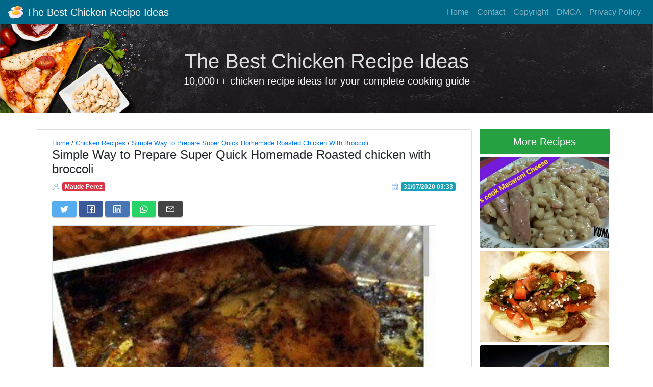

--- FILE ---
content_type: text/html; charset=utf-8
request_url: https://chicken-recipe-ideas.netlify.app/chicken-recipes/931-simple-way-to-prepare-super-quick-homemade-roasted-chicken-with-broccoli/
body_size: 7254
content:
<!DOCTYPE html><html lang="en"><head>

  
</script>
  <meta charset="utf-8">
  <meta name="viewport" content="width=device-width, initial-scale=1, shrink-to-fit=no">
  <meta name="generator" content="Hugo 0.78.0">
  <meta name="description" content="Roasted chicken with broccoli
Hello everybody, hope you’re having an incredible day today. Today, I will show you a way to make a special dish, roasted chicken with broccoli. One of my favorites food recipes. This time, I will make it a bit unique. This will be really delicious.
To marinate the chicken: Wash chicken and remove all fat. Place in a large bowl and season generously with beer, vinegar, lime juice, cumin, parsley and salt.">
  
  <link rel="apple-touch-icon" sizes="180x180" href="https://chicken-recipe-ideas.netlify.app/img/logo.svg">
  <link rel="icon" type="image/png" sizes="32x32" href="https://chicken-recipe-ideas.netlify.app/img/logo.svg">
  <link rel="icon" type="image/png" sizes="16x16" href="https://chicken-recipe-ideas.netlify.app/img/logo.svg">
  <link rel="manifest" href="https://chicken-recipe-ideas.netlify.app/site.webmanifest">
  <link rel="mask-icon" href="https://chicken-recipe-ideas.netlify.app/img/logo.svg" color="#5bbad5">
  <meta name="msapplication-TileColor" content="#da532c">
  <meta name="theme-color" content="#ffffff">
  <link rel="stylesheet" href="https://chicken-recipe-ideas.netlify.app/css/bootstrap.css">
  <link rel="stylesheet" href="https://chicken-recipe-ideas.netlify.app/css/style.css">
  <title>Simple Way to Prepare Super Quick Homemade Roasted chicken with broccoli | The Best Chicken Recipe Ideas</title>
  
  


<script type="application/ld+json">
{
    "@context": "https://schema.org/", 
    "@type": "Recipe", 
    "name": "Simple Way to Prepare Super Quick Homemade Roasted chicken with broccoli",
    "headline": "Simple Way to Prepare Super Quick Homemade Roasted chicken with broccoli",
    "image": "https:\/\/img-global.cpcdn.com\/recipes\/6269534084268032\/751x532cq70\/roasted-chicken-with-broccoli-recipe-main-photo.jpg",
    "description": "Simple Way to Prepare Super Quick Homemade Roasted chicken with broccoli",
    "keywords": "roasted chicken with",
	"recipeCuisine": "American",
	"prepTime": "PT28M",
    "cookTime": "PT53M",
	"recipeYield": "3",
    "recipeCategory": "Dessert",
	"datePublished": "2020-07-31",
    "author": {
        "@type": "Person",
        "name": "Maude Perez"
    },
    "aggregateRating": {
        "@type": "AggregateRating",
        "ratingValue": "4.5",
        "reviewCount": "3"
    },
	"nutrition": {
        "@type": "NutritionInformation",
        "calories": "256 calories"
    },
    "recipeIngredient": [ "1 whole chicken" , "1 bunch broccoli" , "1 onion" , "1 pepper" , "1\/2 olive oil" , "1 parsley salt  pepper" , "1 chicken seasoning adobo  sazon" , "1\/2 cup water" , "1\/2 stick melter butter"  ],
    "recipeInstructions": [{
        "@type": "HowToStep",
        "text": "Preheat oven to 450°"
        },
        {
        "@type": "HowToStep",
        "text": "rub the chicken with butter then season it with chicken seasoning. adobo and Sazon to your liking."
        },
        {
        "@type": "HowToStep",
        "text": "after the chicken is seasoned place it in the middle of the pan"
        },
        {
        "@type": "HowToStep",
        "text": "chop up onions, peppers and throw in broccoli around the chicken. sprinkle some salt, pepper and parsley on top put in oven for about 2 1\/2"
        }]
}
</script>


</head>

<body>
  <nav class="navbar navbar-expand-lg navbar-dark fixed-top bg-nav mt-0 mb-0 pt-1 pb-1">
	<div class="d-flex flex-grow-1">
		<span class="w-100 d-lg-none d-block"></span>
		<a class="navbar-brand" href="https://chicken-recipe-ideas.netlify.app/">
      
			<img src="https://chicken-recipe-ideas.netlify.app/img/logo.svg" width="30" height="30" class="d-inline-block align-top rounded-circle" alt=""> The Best Chicken Recipe Ideas
		</a>
		<div class="w-100 text-right">
			<button class="navbar-toggler" type="button" data-toggle="collapse" data-target="#myNavbar">
				<span class="navbar-toggler-icon"></span>
			</button>
		</div>
	</div>
	<div class="collapse navbar-collapse flex-grow-1 text-right" id="myNavbar">
		<ul class="navbar-nav ml-auto flex-nowrap">
      
      <li class="nav-item">
        <a class="nav-link" href="/">Home</a>
      </li>
      
      <li class="nav-item">
        <a class="nav-link" href="/pages/contact">Contact</a>
      </li>
      
      <li class="nav-item">
        <a class="nav-link" href="/pages/copyright">Copyright</a>
      </li>
      
      <li class="nav-item">
        <a class="nav-link" href="/pages/dmca">DMCA</a>
      </li>
      
      <li class="nav-item">
        <a class="nav-link" href="/pages/privacy-policy">Privacy Policy</a>
      </li>
      
		</ul>
	</div>
</nav>
  <header>
    <div class="jumbotron jumbotron-fluid bg-hitam text-light top-header">
        <div class="container">
            <div class="row">
                <div class="col text-center">
                    <h1 class="m-0 p-0"><a href="/">The Best Chicken Recipe Ideas</a></h1>
                    <p class="lead m-0 p-0">10,000++ chicken recipe ideas for your complete cooking guide</p>
                </div>
            </div>
        </div>
    </div>
</header>
  <div class="container mb-3">
  <div class="row">
    <div class="col-sm-12 col-lg-9 mb-3 card">
      <article>
        <div class="card-body p-md-3 mb-0">
          <div class="post-header mb-0 pb-0">
            <div id="breadcrumbs" style="font-size: 83%;">
    <a href="/">Home</a> / <a href="/chicken%20recipes">Chicken Recipes</a>  / <a href="https://chicken-recipe-ideas.netlify.app/chicken-recipes/931-simple-way-to-prepare-super-quick-homemade-roasted-chicken-with-broccoli/">Simple Way to Prepare Super Quick Homemade Roasted Chicken With Broccoli</a>
</div>
            <h4 class="card-title mb-2">Simple Way to Prepare Super Quick Homemade Roasted chicken with broccoli</h4>
            <div class="mb-1"><!--ads/auto.txt--></div>
            <div class="row my-0">
              <div class="col m-0">
                <svg class="svg-icon" viewBox="0 0 20 20">
							    <path fill="none" d="M10,10.9c2.373,0,4.303-1.932,4.303-4.306c0-2.372-1.93-4.302-4.303-4.302S5.696,4.223,5.696,6.594C5.696,8.969,7.627,10.9,10,10.9z M10,3.331c1.801,0,3.266,1.463,3.266,3.263c0,1.802-1.465,3.267-3.266,3.267c-1.8,0-3.265-1.465-3.265-3.267C6.735,4.794,8.2,3.331,10,3.331z"></path>
							    <path fill="none" d="M10,12.503c-4.418,0-7.878,2.058-7.878,4.685c0,0.288,0.231,0.52,0.52,0.52c0.287,0,0.519-0.231,0.519-0.52c0-1.976,3.132-3.646,6.84-3.646c3.707,0,6.838,1.671,6.838,3.646c0,0.288,0.234,0.52,0.521,0.52s0.52-0.231,0.52-0.52C17.879,14.561,14.418,12.503,10,12.503z"></path>
						    </svg>
                <span class="badge badge-danger m-0"><a class="text-white" href="https://chicken-recipe-ideas.netlify.app/">Maude Perez</a></span>
              </div>
              <div class="col text-right m-0">
                <svg class="svg-icon" viewBox="0 0 20 20">
                  <path fill="none" d="M16.254,3.399h-0.695V3.052c0-0.576-0.467-1.042-1.041-1.042c-0.576,0-1.043,0.467-1.043,1.042v0.347H6.526V3.052c0-0.576-0.467-1.042-1.042-1.042S4.441,2.476,4.441,3.052v0.347H3.747c-0.768,0-1.39,0.622-1.39,1.39v11.813c0,0.768,0.622,1.39,1.39,1.39h12.507c0.768,0,1.391-0.622,1.391-1.39V4.789C17.645,4.021,17.021,3.399,16.254,3.399z M14.17,3.052c0-0.192,0.154-0.348,0.348-0.348c0.191,0,0.348,0.156,0.348,0.348v0.347H14.17V3.052z M5.136,3.052c0-0.192,0.156-0.348,0.348-0.348S5.831,2.86,5.831,3.052v0.347H5.136V3.052z M16.949,16.602c0,0.384-0.311,0.694-0.695,0.694H3.747c-0.384,0-0.695-0.311-0.695-0.694V7.568h13.897V16.602z M16.949,6.874H3.052V4.789c0-0.383,0.311-0.695,0.695-0.695h12.507c0.385,0,0.695,0.312,0.695,0.695V6.874z M5.484,11.737c0.576,0,1.042-0.467,1.042-1.042c0-0.576-0.467-1.043-1.042-1.043s-1.042,0.467-1.042,1.043C4.441,11.271,4.908,11.737,5.484,11.737z M5.484,10.348c0.192,0,0.347,0.155,0.347,0.348c0,0.191-0.155,0.348-0.347,0.348s-0.348-0.156-0.348-0.348C5.136,10.503,5.292,10.348,5.484,10.348z M14.518,11.737c0.574,0,1.041-0.467,1.041-1.042c0-0.576-0.467-1.043-1.041-1.043c-0.576,0-1.043,0.467-1.043,1.043C13.475,11.271,13.941,11.737,14.518,11.737z M14.518,10.348c0.191,0,0.348,0.155,0.348,0.348c0,0.191-0.156,0.348-0.348,0.348c-0.193,0-0.348-0.156-0.348-0.348C14.17,10.503,14.324,10.348,14.518,10.348z M14.518,15.212c0.574,0,1.041-0.467,1.041-1.043c0-0.575-0.467-1.042-1.041-1.042c-0.576,0-1.043,0.467-1.043,1.042C13.475,14.745,13.941,15.212,14.518,15.212z M14.518,13.822c0.191,0,0.348,0.155,0.348,0.347c0,0.192-0.156,0.348-0.348,0.348c-0.193,0-0.348-0.155-0.348-0.348C14.17,13.978,14.324,13.822,14.518,13.822z M10,15.212c0.575,0,1.042-0.467,1.042-1.043c0-0.575-0.467-1.042-1.042-1.042c-0.576,0-1.042,0.467-1.042,1.042C8.958,14.745,9.425,15.212,10,15.212z M10,13.822c0.192,0,0.348,0.155,0.348,0.347c0,0.192-0.156,0.348-0.348,0.348s-0.348-0.155-0.348-0.348C9.653,13.978,9.809,13.822,10,13.822z M5.484,15.212c0.576,0,1.042-0.467,1.042-1.043c0-0.575-0.467-1.042-1.042-1.042s-1.042,0.467-1.042,1.042C4.441,14.745,4.908,15.212,5.484,15.212z M5.484,13.822c0.192,0,0.347,0.155,0.347,0.347c0,0.192-0.155,0.348-0.347,0.348s-0.348-0.155-0.348-0.348C5.136,13.978,5.292,13.822,5.484,13.822z M10,11.737c0.575,0,1.042-0.467,1.042-1.042c0-0.576-0.467-1.043-1.042-1.043c-0.576,0-1.042,0.467-1.042,1.043C8.958,11.271,9.425,11.737,10,11.737z M10,10.348c0.192,0,0.348,0.155,0.348,0.348c0,0.191-0.156,0.348-0.348,0.348s-0.348-0.156-0.348-0.348C9.653,10.503,9.809,10.348,10,10.348z"></path>
                </svg>
                <span class="badge badge-info m-0">31/07/2020 03:33</span>
              </div>
            </div>
          </div>
          
  
  
  
<div class="text-left m-0 p-0">
  <section class="social-share m-0 p-0">
    <ul class="share-icons">
      
      
      <li>
        <a href="https://twitter.com/intent/tweet?hashtags=recipe&amp;url=https%3a%2f%2fchicken-recipe-ideas.netlify.app%2fchicken-recipes%2f931-simple-way-to-prepare-super-quick-homemade-roasted-chicken-with-broccoli%2f&amp;text=Simple%20Way%20to%20Prepare%20Super%20Quick%20Homemade%20Roasted%20chicken%20with%20broccoli" target="_blank" rel="noopener" aria-label="Share on Twitter" class="share-btn twitter">
          <svg class="widget-social__link-icon icon icon-twitter" width="24" height="24" viewBox="0 0 384 312"><path d="m384 36.9c-14.1 6.3-29.3 10.5-45.2 12.4 16.3-9.7 28.8-25.2 34.6-43.6-15.2 9-32.1 15.6-50 19.1-14.4-15.2-34.9-24.8-57.5-24.8-43.5 0-78.8 35.3-78.8 78.8 0 6.2.7 12.2 2 17.9-65.5-3.3-123.5-34.6-162.4-82.3-6.7 11.6-10.6 25.2-10.6 39.6 0 27.3 13.9 51.4 35 65.6-12.9-.4-25.1-4-35.7-9.9v1c0 38.2 27.2 70 63.2 77.2-6.6 1.8-13.6 2.8-20.8 2.8-5.1 0-10-.5-14.8-1.4 10 31.3 39.1 54.1 73.6 54.7-27 21.1-60.9 33.7-97.8 33.7-6.4 0-12.6-.4-18.8-1.1 34.9 22.4 76.3 35.4 120.8 35.4 144.9 0 224.1-120 224.1-224.1 0-3.4-.1-6.8-.2-10.2 15.4-11.1 28.7-25 39.3-40.8z"></path></svg>
          <p>Twitter</p>
          </a>
      </li>
      

      
      
      <li>
        <a href="https://www.facebook.com/sharer.php?u=https%3a%2f%2fchicken-recipe-ideas.netlify.app%2fchicken-recipes%2f931-simple-way-to-prepare-super-quick-homemade-roasted-chicken-with-broccoli%2f" target="_blank" rel="noopener" aria-label="Share on Facebook" class="share-btn facebook">
          <svg class="widget-social__link-icon icon icon-facebook" width="24" height="24" viewBox="0 0 352 352"><path d="m0 32v288c0 17.5 14.5 32 32 32h288c17.5 0 32-14.5 32-32v-288c0-17.5-14.5-32-32-32h-288c-17.5 0-32 14.5-32 32zm320 0v288h-83v-108h41.5l6-48h-47.5v-31c0-14 3.5-23.5 23.5-23.5h26v-43.5c-4.4-.6-19.8-1.5-37.5-1.5-36.9 0-62 22.2-62 63.5v36h-42v48h42v108h-155v-288z"></path></svg>
          <p>Facebook</p>
          </a>
      </li>
      

      
      
      <li>
        <a href="https://www.linkedin.com/shareArticle?mini=true&amp;url=https%3a%2f%2fchicken-recipe-ideas.netlify.app%2fchicken-recipes%2f931-simple-way-to-prepare-super-quick-homemade-roasted-chicken-with-broccoli%2f&amp;source=https%3a%2f%2fchicken-recipe-ideas.netlify.app%2fchicken-recipes%2f931-simple-way-to-prepare-super-quick-homemade-roasted-chicken-with-broccoli%2f&amp;title=Simple%20Way%20to%20Prepare%20Super%20Quick%20Homemade%20Roasted%20chicken%20with%20broccoli&amp;summary=Simple%20Way%20to%20Prepare%20Super%20Quick%20Homemade%20Roasted%20chicken%20with%20broccoli" target="_blank" rel="noopener" aria-label="Share on LinkedIn" class="share-btn linkedin">
          <svg class="widget-social__link-icon icon icon-linkedin" width="24" height="24" viewBox="0 0 352 352"><path d="M0,40v272c0,21.9,18.1,40,40,40h272c21.9,0,40-18.1,40-40V40c0-21.9-18.1-40-40-40H40C18.1,0,0,18.1,0,40z M312,32 c4.6,0,8,3.4,8,8v272c0,4.6-3.4,8-8,8H40c-4.6,0-8-3.4-8-8V40c0-4.6,3.4-8,8-8H312z M59.5,87c0,15.2,12.3,27.5,27.5,27.5 c15.2,0,27.5-12.3,27.5-27.5c0-15.2-12.3-27.5-27.5-27.5C71.8,59.5,59.5,71.8,59.5,87z M187,157h-1v-21h-45v152h47v-75 c0-19.8,3.9-39,28.5-39c24.2,0,24.5,22.4,24.5,40v74h47v-83.5c0-40.9-8.7-72-56.5-72C208.5,132.5,193.3,145.1,187,157z M64,288h47.5 V136H64V288z"></path></svg>
            <p>LinkedIn</p>
          </a>
      </li>
      

      
      
      <li>
        <a href="whatsapp://send?text=Simple%20Way%20to%20Prepare%20Super%20Quick%20Homemade%20Roasted%20chicken%20with%20broccoli%2c%20by%20The%20Best%20Chicken%20Recipe%20Ideas%0aSimple%20Way%20to%20Prepare%20Super%20Quick%20Homemade%20Roasted%20chicken%20with%20broccoli%0a%0ahttps%3a%2f%2fchicken-recipe-ideas.netlify.app%2fchicken-recipes%2f931-simple-way-to-prepare-super-quick-homemade-roasted-chicken-with-broccoli%2f%0a" target="_blank" class="share-btn whatsapp">
          <svg class="widget-social__link-icon icon icon-whatsapp" width="24" height="24" viewBox="0 0 24 24"><path d="M20.1 3.9C17.9 1.7 15 .5 12 .5 5.8.5.7 5.6.7 11.9c0 2 .5 3.9 1.5 5.6L.6 23.4l6-1.6c1.6.9 3.5 1.3 5.4 1.3 6.3 0 11.4-5.1 11.4-11.4-.1-2.8-1.2-5.7-3.3-7.8zM12 21.4c-1.7 0-3.3-.5-4.8-1.3l-.4-.2-3.5 1 1-3.4L4 17c-1-1.5-1.4-3.2-1.4-5.1 0-5.2 4.2-9.4 9.4-9.4 2.5 0 4.9 1 6.7 2.8 1.8 1.8 2.8 4.2 2.8 6.7-.1 5.2-4.3 9.4-9.5 9.4zm5.1-7.1c-.3-.1-1.7-.9-1.9-1-.3-.1-.5-.1-.7.1-.2.3-.8 1-.9 1.1-.2.2-.3.2-.6.1s-1.2-.5-2.3-1.4c-.9-.8-1.4-1.7-1.6-2-.2-.3 0-.5.1-.6s.3-.3.4-.5c.2-.1.3-.3.4-.5.1-.2 0-.4 0-.5C10 9 9.3 7.6 9 7c-.1-.4-.4-.3-.5-.3h-.6s-.4.1-.7.3c-.3.3-1 1-1 2.4s1 2.8 1.1 3c.1.2 2 3.1 4.9 4.3.7.3 1.2.5 1.6.6.7.2 1.3.2 1.8.1.6-.1 1.7-.7 1.9-1.3.2-.7.2-1.2.2-1.3-.1-.3-.3-.4-.6-.5z"></path></svg>
          <p>Email</p>
        </a>
      </li>
      

      
      
      <li>
        <a href="mailto:?subject=The%20Best%20Chicken%20Recipe%20Ideas - Simple%20Way%20to%20Prepare%20Super%20Quick%20Homemade%20Roasted%20chicken%20with%20broccoli.&amp;body=Simple%20Way%20to%20Prepare%20Super%20Quick%20Homemade%20Roasted%20chicken%20with%20broccoli%2c%20by%20The%20Best%20Chicken%20Recipe%20Ideas%0aSimple%20Way%20to%20Prepare%20Super%20Quick%20Homemade%20Roasted%20chicken%20with%20broccoli%0a%0ahttps%3a%2f%2fchicken-recipe-ideas.netlify.app%2fchicken-recipes%2f931-simple-way-to-prepare-super-quick-homemade-roasted-chicken-with-broccoli%2f%0a" target="_blank" class="share-btn email">
          <svg class="widget-social__link-icon icon icon-mail" width="24" height="24" viewBox="0 0 416 288"><path d="m0 16v256 16h16 384 16v-16-256-16h-16-384-16zm347 16-139 92.5-139-92.5zm-148 125.5 9 5.5 9-5.5 167-111.5v210h-352v-210z"></path></svg>
          <p>Email</p>
        </a>
      </li>
    </ul>
  </section>
</div>
  
          <div class="post-content pt-0 mt-0">
            <p></p><figure class="figure border mb-0 pb-0">
	<img src="https://img-global.cpcdn.com/recipes/6269534084268032/751x532cq70/roasted-chicken-with-broccoli-recipe-main-photo.jpg" class="figure-img img-fluid pb-0 mb-1" alt="Roasted chicken with broccoli">
	<figcaption class="figure-caption text-right font-italic pr-2 pb-1 pt-0 mt-0" style="font-size: 80%"><strong>Roasted chicken with broccoli</strong></figcaption>
</figure><p></p>
<p>Hello everybody, hope you’re having an incredible day today. Today, I will show you a way to make a special dish, roasted chicken with broccoli. One of my favorites food recipes. This time, I will make it a bit unique. This will be really delicious.</p>
<p>To marinate the chicken: Wash chicken and remove all fat. Place in a large bowl and season generously with beer, vinegar, lime juice, cumin, parsley and salt. In large microwave-safe bowl, stir together barley and broth.</p>
<p>Roasted chicken with broccoli is one of the most well liked of recent trending meals in the world. It’s easy, it is fast, it tastes yummy. It’s appreciated by millions daily. Roasted chicken with broccoli is something which I have loved my whole life. They are nice and they look wonderful.</p>
<p>To get started with this recipe, we have to first prepare a few ingredients. You can cook roasted chicken with broccoli using 9 ingredients and 4 steps. Here is how you can achieve that.</p>
<left><a href="https://62aaa1fgljfvfw45fq1nrpdnac.hop.clickbank.net/?tid=FIREBASE" target="_blank"><img src="https://1.bp.blogspot.com/-3487LtIqe5E/X7TuEGWSsgI/AAAAAAAABxk/wdVDLlsTkXIn_slDUzIB5HGCQ_9tbFgIACLcBGAsYHQ/w320-h277/Diet%2BKeto.jpg" width="320"></a></left>

<h5 id="the-ingredients-needed-to-make-roasted-chicken-with-broccoli">The ingredients needed to make Roasted chicken with broccoli:</h5>
<ol>
<li>Get 1 whole chicken</li>
<li>Get 1 bunch broccoli</li>
<li>Make ready 1 onion</li>
<li>Prepare 1 pepper</li>
<li>Get 1/2 olive oil</li>
<li>Take 1 parsley, salt &amp; pepper</li>
<li>Get 1 chicken seasoning, adobo, &amp; sazon</li>
<li>Get 1/2 cup water</li>
<li>Take 1/2 stick melter butter</li>
</ol>
<p>I've had this chicken and broccoli recipe for so many years, I don't remember when I first made it. Serve it with a side of couscous or rice for a complete meal, or add some sliced mushrooms or carrots for extra veggies. —Kallee Krong-Mccreery, Escondido, California Chicken and Broccoli - Learn how to make the best and most popular Chinese chicken and broccoli stir-fried in a brown sauce the healthy, homemade way! Chinese Chicken and Broccoli I have a bunch of amazing Chinese recipes to share with you, starting with a family favorite, chicken and broccoli. It is very good and combines the creamy texture of the cheese sauce with the crunchy texture of the corn flakes.</p>

<h5 id="steps-to-make-roasted-chicken-with-broccoli">Steps to make Roasted chicken with broccoli:</h5>
<ol>
<li>Preheat oven to 450°</li>
<li>rub the chicken with butter then season it with chicken seasoning. adobo and Sazon to your liking.</li>
<li>after the chicken is seasoned place it in the middle of the pan</li>
<li>chop up onions, peppers and throw in broccoli around the chicken. sprinkle some salt, pepper and parsley on top put in oven for about 2 1/2</li>
</ol>
<p>There's truly nothing better than crispy potatoes, garlicky chicken, and nutty roasted broccoli for an easy weeknight dinner. Jump to Recipe keyboard_arrow_down An easy one pan chicken dinner recipe, boneless, skinless chicken breasts are brushed with dijon mustard and roasted with broccoli. Chicken breasts are one of my go-to ingredients for a healthy, protein-packed weeknight dinner but they can get a little boring if you don't know what to do with them, am I right? Sprinkle chicken with salt and pepper. In a shallow bowl, mix flour, garlic powder and paprika.</p>
<p>So that’s going to wrap this up with this exceptional food roasted chicken with broccoli recipe. Thanks so much for reading. I am confident that you will make this at home. There is gonna be more interesting food at home recipes coming up. Remember to bookmark this page in your browser, and share it to your family, friends and colleague. Thank you for reading. Go on get cooking!</p>

          </div>
          <div class="mt-1"><left><a href="https://62aaa1fgljfvfw45fq1nrpdnac.hop.clickbank.net/?tid=FIREBASE" target="_blank"><img src="https://1.bp.blogspot.com/-3487LtIqe5E/X7TuEGWSsgI/AAAAAAAABxk/wdVDLlsTkXIn_slDUzIB5HGCQ_9tbFgIACLcBGAsYHQ/w320-h277/Diet%2BKeto.jpg" width="320"></a></left>
</div>
        </div>
      </article>
      <hr>
<div class="row my-3 mx-0">

    <div class="col-sm-12 col-lg-4 text-center">
        <div class="card bg-dark text-white border border-light mb-0">
            <a href="https://chicken-recipe-ideas.netlify.app/chicken-recipes/549-how-to-make-any-night-of-the-week-chicken-fillet-in-creamy-sauce/"><img class="card-img" src="https://img-global.cpcdn.com/recipes/9166166e43282d0f/751x532cq70/chicken-fillet-in-creamy-sauce-recipe-main-photo.jpg" alt="How to Make Any-night-of-the-week Chicken Fillet in creamy sauce"></a>
            <div class="card-img-overlay px-3 d-flex align-items-center justify-content-center ovl">
            <a class="card-title text-white font-weight-bold" href="https://chicken-recipe-ideas.netlify.app/chicken-recipes/549-how-to-make-any-night-of-the-week-chicken-fillet-in-creamy-sauce/">How to Make Any-night-of-the-week Chicken Fillet in creamy sauce</a>
            </div>
        </div>
        <div class="mt-0 mb-3">
            <span class="btn btn-primary btn-sm btn-block"><a class="text-white" href="https://chicken-recipe-ideas.netlify.app/chicken-recipes/549-how-to-make-any-night-of-the-week-chicken-fillet-in-creamy-sauce/">⮜ Previous</a></span>
        </div>
    </div>

    <div class="col-sm-12 col-lg-4">
        
    </div>

    <div class="col-sm-12 col-lg-4 text-center">
        <div class="card bg-dark text-white border border-light mb-0">
            <a href="https://chicken-recipe-ideas.netlify.app/chicken-recipes/395-step-by-step-guide-to-prepare-any-night-of-the-week-quick-penne-pasta/"><img class="card-img" src="https://img-global.cpcdn.com/recipes/1dc659b194ab9df4/751x532cq70/quick-penne-pasta-recipe-main-photo.jpg" alt="Step-by-Step Guide to Prepare Any-night-of-the-week Quick Penne Pasta"></a>
            <div class="card-img-overlay px-3 d-flex align-items-center justify-content-center ovl">
            <a class="card-title text-white font-weight-bold" href="https://chicken-recipe-ideas.netlify.app/chicken-recipes/395-step-by-step-guide-to-prepare-any-night-of-the-week-quick-penne-pasta/">Step-by-Step Guide to Prepare Any-night-of-the-week Quick Penne Pasta</a>
            </div>
        </div>
        <div class="mt-0 mb-3">
            <span class="btn btn-primary btn-sm btn-block"><a class="text-white" href="https://chicken-recipe-ideas.netlify.app/chicken-recipes/395-step-by-step-guide-to-prepare-any-night-of-the-week-quick-penne-pasta/">Next ⮞</a></span>
        </div>
    </div>

</div>
      </div>
      <div class="col-sm-12 col-lg-3 mb-5">
        <aside>
	<div class="widget">
		<div class="text-center bg-success">
	<h5 class="card-header mb-1 text-light">More Recipes</h5>
</div>




<div class="card bg-dark text-white border border-light mb-1">
	<a href="https://chicken-recipe-ideas.netlify.app/chicken-recipes/54-recipe-of-any-night-of-the-week-my-first-attempt-cooking-mac-and-cheese/"><img class="card-img" src="https://img-global.cpcdn.com/recipes/e350dfb629d9fdc5/751x532cq70/my-first-attempt-cooking-mac-and-cheese-recipe-main-photo.jpg" alt="Recipe of Any-night-of-the-week My first attempt cooking Mac and Cheese"></a>
	<div class="card-img-overlay px-3 d-flex align-items-center justify-content-center ovl">
	<a class="card-title text-white font-weight-bold" href="https://chicken-recipe-ideas.netlify.app/chicken-recipes/54-recipe-of-any-night-of-the-week-my-first-attempt-cooking-mac-and-cheese/">Recipe of Any-night-of-the-week My first attempt cooking Mac and Cheese</a>
	</div>
</div>


<div class="card bg-dark text-white border border-light mb-1">
	<a href="https://chicken-recipe-ideas.netlify.app/chicken-recipes/106-how-to-make-award-winning-bao-buns/"><img class="card-img" src="https://img-global.cpcdn.com/recipes/926d4db70b62dfb5/751x532cq70/bao-buns-recipe-main-photo.jpg" alt="How to Make Award-winning Bao Buns"></a>
	<div class="card-img-overlay px-3 d-flex align-items-center justify-content-center ovl">
	<a class="card-title text-white font-weight-bold" href="https://chicken-recipe-ideas.netlify.app/chicken-recipes/106-how-to-make-award-winning-bao-buns/">How to Make Award-winning Bao Buns</a>
	</div>
</div>


<div class="card bg-dark text-white border border-light mb-1">
	<a href="https://chicken-recipe-ideas.netlify.app/chicken-recipes/1197-step-by-step-guide-to-prepare-ultimate-leftover-chicken-cheesesteak/"><img class="card-img" src="https://img-global.cpcdn.com/recipes/4593590873358336/751x532cq70/leftover-chicken-cheesesteak-recipe-main-photo.jpg" alt="Step-by-Step Guide to Prepare Ultimate Leftover Chicken CheeseSteak"></a>
	<div class="card-img-overlay px-3 d-flex align-items-center justify-content-center ovl">
	<a class="card-title text-white font-weight-bold" href="https://chicken-recipe-ideas.netlify.app/chicken-recipes/1197-step-by-step-guide-to-prepare-ultimate-leftover-chicken-cheesesteak/">Step-by-Step Guide to Prepare Ultimate Leftover Chicken CheeseSteak</a>
	</div>
</div>


<div class="card bg-dark text-white border border-light mb-1">
	<a href="https://chicken-recipe-ideas.netlify.app/chicken-recipes/464-steps-to-prepare-favorite-bbq-chicken-nachos/"><img class="card-img" src="https://img-global.cpcdn.com/recipes/8873a9007c08f7d4/751x532cq70/bbq-chicken-nachos-recipe-main-photo.jpg" alt="Steps to Prepare Favorite BBQ Chicken Nachos"></a>
	<div class="card-img-overlay px-3 d-flex align-items-center justify-content-center ovl">
	<a class="card-title text-white font-weight-bold" href="https://chicken-recipe-ideas.netlify.app/chicken-recipes/464-steps-to-prepare-favorite-bbq-chicken-nachos/">Steps to Prepare Favorite BBQ Chicken Nachos</a>
	</div>
</div>


<div class="card bg-dark text-white border border-light mb-1">
	<a href="https://chicken-recipe-ideas.netlify.app/chicken-recipes/318-how-to-prepare-quick-chicken-alfredo-baked-ziti-and-34-cheesy-and-34/"><img class="card-img" src="https://img-global.cpcdn.com/recipes/5464908540411904/751x532cq70/chicken-alfredo-baked-ziti-cheesy-recipe-main-photo.jpg" alt="How to Prepare Quick Chicken Alfredo Baked Ziti &amp;#34;cheesy&amp;#34;"></a>
	<div class="card-img-overlay px-3 d-flex align-items-center justify-content-center ovl">
	<a class="card-title text-white font-weight-bold" href="https://chicken-recipe-ideas.netlify.app/chicken-recipes/318-how-to-prepare-quick-chicken-alfredo-baked-ziti-and-34-cheesy-and-34/">How to Prepare Quick Chicken Alfredo Baked Ziti &amp;#34;cheesy&amp;#34;</a>
	</div>
</div>


<div class="card bg-dark text-white border border-light mb-1">
	<a href="https://chicken-recipe-ideas.netlify.app/chicken-recipes/510-steps-to-prepare-ultimate-chicken-steak-and-cheese-subs/"><img class="card-img" src="https://img-global.cpcdn.com/recipes/91212cb3ae2974ba/751x532cq70/chicken-steak-and-cheese-subs-recipe-main-photo.jpg" alt="Steps to Prepare Ultimate Chicken steak and cheese subs"></a>
	<div class="card-img-overlay px-3 d-flex align-items-center justify-content-center ovl">
	<a class="card-title text-white font-weight-bold" href="https://chicken-recipe-ideas.netlify.app/chicken-recipes/510-steps-to-prepare-ultimate-chicken-steak-and-cheese-subs/">Steps to Prepare Ultimate Chicken steak and cheese subs</a>
	</div>
</div>
	</div>
	<div class="widget">
		<div class="text-center bg-success">
			<h5 class="card-header mb-1 text-light">Categories</h5>
		</div>
		<ul>
			
				<li>
					<a href="/chicken%20recipe">
						<span>Chicken Recipe</span>
					</a>
				</li>
			
		</ul>
	</div>
</aside>
      </div>
  </div>
</div>
  <footer class="border border-bottom-0 border-left-0 border-right-0 text-center">
	<div class="container pt-3 pb-3 pt-md-5 pb-md-5">
		<div class="row">
			<div class="col" style="font-size:75%">
				©2021 <svg xmlns="http://www.w3.org/2000/svg" viewBox="0 0 512 512" class="icon footer-icon"><path d="M462.3 62.6C407.5 15.9 326 24.3 275.7 76.2L256 96.5l-19.7-20.3C186.1 24.3 104.5 15.9 49.7 62.6c-62.8 53.6-66.1 149.8-9.9 207.9l193.5 199.8c12.5 12.9 32.8 12.9 45.3 0l193.5-199.8c56.3-58.1 53-154.3-9.8-207.9z"></path></svg> <a href="https://chicken-recipe-ideas.netlify.app/">The Best Chicken Recipe Ideas</a><br>
				Powered by Cookbot
			</div>
		</div>
	</div>
</footer>

  



  

  





 

<noscript><a href="/" target="_blank"><img  src="//sstatic1.histats.com/0.gif?4462625&101" alt="" border="0"></a></noscript>

  




<iframe src="https://t.dtscout.com/idg/?su=1040176900281865D1ED3A56EAE7F0F4" width="0" height="0" style="display: none;"></iframe></body></html>